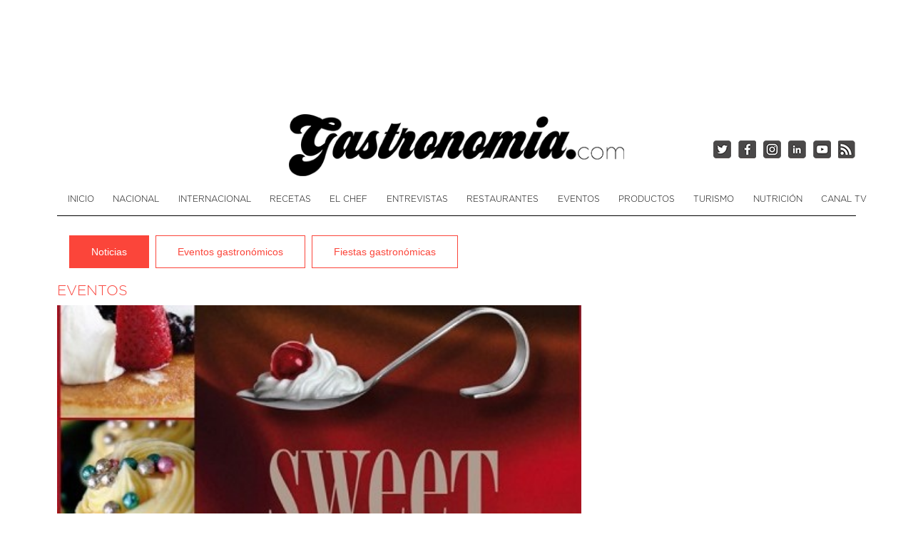

--- FILE ---
content_type: text/html; charset=UTF-8
request_url: https://espana.gastronomia.com/noticia/100/sweet-llambion-2013
body_size: 6093
content:
 <!DOCTYPE html><!--[if lt IE 7]><html class="no-js lt-ie9 lt-ie8 lt-ie7" lang="es"><![endif]--><!--[if IE 7]><html class="no-js lt-ie9 lt-ie8" lang="es"><![endif]--><!--[if IE 8]><html class="no-js lt-ie9" lang="es"><![endif]--><html lang="es"><head><meta charset="utf-8"><title>Sweet Llambión 2013 - Gastronomia.com España</title><meta name="description" lang="es" content="Para celebrar la cuarta edición del Salón de los Aromas y Sabores Dulces de la Comarca de Avilés se ha elegido un nuevo espacio, abandona el Palacio de Camposagrado para ocupar la Cúpula del Centro Cu... " /><meta name="keywords" lang="es" content="Sweet Llambión 2013,Gastronomía,,noticias,gastronómicas,recetas,cocina,chef,turismo, " /><link rel="canonical" href="https://espana.gastronomia.com/noticia/100/sweet-llambion-2013" /><meta name="language" content="spanish" /><link rel="shortcut icon" href="/bundles/frontend/images/favicon.ico" /><meta name="HandheldFriendly" content="True" /><meta name="MobileOptimized" content="320" /><meta name="viewport" content="width=device-width, maximum-scale=1.0, user-scalable=yes, initial-scale=1" /><meta property="og:type" content="website" /><meta property="og:url" content="https://espana.gastronomia.com/noticia/100/sweet-llambion-2013" /><meta property="og:title" content="Sweet Llambión 2013" /><meta property="og:type" content="article" /><meta property="og:description" content="Sweet Llambión, el Salón de los Aromas y Sabores Dulces de la Comarca de Avilés, se celebrará del 10 al 12 de mayo en la Cúpula del Centro Cultural Niemeyer." /><meta property="og:site_name" content="Gastronomia.com" /><meta property="og:image" content="https://espana.gastronomia.com/media/cache/noticia_grande/uploads/noticias/sweet-llambion.jpg" /><meta property="og:image:width" content="595" /><meta property="og:image:height" content="300" /><meta name="twitter:card" content="summary_large_image" /><meta name="twitter:title" content="Sweet Llambión 2013" /><meta name="twitter:description" content="Sweet Llambión, el Salón de los Aromas y Sabores Dulces de la Comarca de Avilés, se celebrará del 10 al 12 de mayo en la Cúpula del Centro Cultural Niemeyer." /><meta name="twitter:image" content="https://espana.gastronomia.com/media/cache/noticia_grande/uploads/noticias/sweet-llambion.jpg" /><meta name="twitter:site" content="@Gastronomia_com"><link rel="preload" href="/static/main202511211224.css" as="style" /><link rel="stylesheet" href="/static/main202511211224.css" media="print" onload="this.media='all'" /><link rel="stylesheet" href="/static/front202511211224.css" /></head><body class="detallenoticia"><div class="ad-leaderboard ad-superleaderboard rshide"><script async src="https://pagead2.googlesyndication.com/pagead/js/adsbygoogle.js?client=ca-pub-3466680705897878"
       crossorigin="anonymous"></script><ins class="adsbygoogle" style="display:inline-block;width:970px;height:90px" data-ad-client="ca-pub-3466680705897878" data-ad-slot="8173286648"></ins><script>(adsbygoogle = window.adsbygoogle || []).push({});</script></div><div class="container"><header id="header" class="row"><div class="container"><div class="rslogo"><div id="logo"><a href="/"><img src="/bundles/frontend/images/logo-gastronomia.png" alt="Gastronomia.com España - Toda la gastronomía y recetas de cocina." /></a><div class="span-siguenos text-right"><div class="siguenos rss"><a href="/rss" title="RSS" aria-label="RSS" target="_blank"></a></div><div class="siguenos youtube"><a href="https://www.youtube.com/user/gastronomiacom" title="Síguenos en Youtube" aria-label="Síguenos en Youtube" target="_blank"></a></div><div class="siguenos linkedin"><a href="https://www.linkedin.com/company/gastronomia-com" title="Síguenos en LinkedIn" aria-label="Síguenos en LinkedIn" target="_blank"></a></div><div class="siguenos instagram"><a href="https://www.instagram.com/gastronomia.com_tv/" title="Síguenos en Instagram" aria-label="Síguenos en Instagram" target="_blank"></a></div><div class="siguenos facebook"><a href="https://www.facebook.com/RedaccionGastronomia" title="Síguenos en Facebook" aria-label="Síguenos en Facebook" target="_blank"></a></div><div class="siguenos twitter"><a href="https://x.com/gastroradio" title="Síguenos en Twitter" aria-label="Síguenos en Twitter" target="_blank"></a></div></div></div></div></div></header><button type="button" class="btn btn-navbar rsnavbutton" data-toggle="collapse" data-target=".nav-collapse"><span class="icon-bar"></span><span class="icon-bar"></span><span class="icon-bar"></span></button><div class="rsnavbar"><div class="rsnav"><div class="rsnavclose">x</div><ul><ul><li class=""><a class="portada" href="/">Inicio</a></li><li class=""><a href="/nacional">Nacional</a></li><li class=""><a href="/internacional">Internacional</a></li><li class=""><a href="/recetas-de-cocina">Recetas</a></li><li class=""><a href="/el-chef">El Chef</a></li><li class=""><a href="/entrevistas">Entrevistas</a></li><li class=""><a href="/restaurantes">Restaurantes</a></li><li class="active"><a href="/eventos">Eventos</a></li><li class=""><a href="/productos">Productos</a></li><li class=""><a href="/turismo">Turismo</a></li><li class=""><a href="/nutricion">Nutrición</a></li><li><a href="/videos" class="enlace-seccion videos" style="border-right:0" title="Canal TV">Canal TV</a></li></ul></div></div><div class="navbar"><div class="navbar-inner"><ul class="nav"><li class=""><a class="portada" href="/">Inicio</a></li><li class=""><a href="/nacional">Nacional</a></li><li class=""><a href="/internacional">Internacional</a></li><li class=""><a href="/recetas-de-cocina">Recetas</a></li><li class=""><a href="/el-chef">El Chef</a></li><li class=""><a href="/entrevistas">Entrevistas</a></li><li class=""><a href="/restaurantes">Restaurantes</a></li><li class="active"><a href="/eventos">Eventos</a></li><li class=""><a href="/productos">Productos</a></li><li class=""><a href="/turismo">Turismo</a></li><li class=""><a href="/nutricion">Nutrición</a></li><li><a href="/videos" class="enlace-seccion videos" style="border-right:0" title="Canal TV">Canal TV</a></li></ul></div></div><div class="row rscontenido"><div class="span12 " id="page-content"><div class="row"><div class="span12"><ul class="nav nav-pills eventos-categorias"><li><a href="/eventos" class="active">Noticias</a></li><li><a href="/eventos/eventos-gastronomicos" >Eventos gastronómicos</a></li><li><a href="/eventos/fiestas-gastronomicas" >Fiestas gastronómicas</a></li></ul></div></div><div class="row"><div class="noticia"><div class="not-data"><div class="not-canal"><a href="/eventos">Eventos</a></div></div></div><div class="span8 noticia-grande no-margin-left"><article class="noticia" itemscope itemtype="http://schema.org/NewsArticle"><div class="noticia-imagen"><img src="/media/cache/noticia_grande/uploads/noticias/sweet-llambion.jpg" alt="Sweet Llambión 2013" /></div><meta content="https://espana.gastronomia.com/media/cache/noticia_media/uploads/noticias/sweet-llambion.jpg" itemprop="thumbnailUrl" /><meta content="https://espana.gastronomia.com/media/cache/noticia_grande/uploads/noticias/sweet-llambion.jpg" itemprop="image" /><div id="social"><div class="siguenos facebook"><a href="https://www.facebook.com/share.php?u=https://espana.gastronomia.com/noticia/100/sweet-llambion-2013" title="Compartir en Facebook" aria-label="Compartir en Facebook" target="_blank"></a></div><div class="siguenos twitter"><a href="https://twitter.com/share?url=https://espana.gastronomia.com/noticia/100/sweet-llambion-2013&amp;Sweet Llambión 2013&amp;via=Gastronomia_com" title="Compartir en Twitter" aria-label="Compartir en Twitter" target="_blank"></a></div><div class="siguenos linkedin"><a href="https://www.linkedin.com/cws/share?url=https://espana.gastronomia.com/noticia/100/sweet-llambion-2013" title="Compartir en LinkedIn" aria-label="Compartir en LinkedIn" target="_blank"></a></div></div><h1>Sweet Llambión 2013</h1><div class="row clearfix"><div class="not-noticia" itemprop="articleBody"><p>Para celebrar la cuarta edición del <b>Salón de los Aromas y Sabores Dulces</b> de la Comarca de Avilés se ha elegido un nuevo espacio, abandona el Palacio de Camposagrado para ocupar <b>la Cúpula del Centro Cultural Niemeyer.</b> Sólo falta una semana para que <b>Sweet Llambión 2013</b> dé comienzo, este evento enmarcado en el Plan de Competitividad Turística de Turismo Gastronómico de Asturias se celebrará del 10 al 12 de mayo.</p><p></p><div class="ad-leaderboard-noticia rshide"><script async src="https://pagead2.googlesyndication.com/pagead/js/adsbygoogle.js?client=ca-pub-3466680705897878"
          crossorigin="anonymous"></script><ins class="adsbygoogle" style="display:inline-block;width:728px;height:90px" data-ad-client="ca-pub-3466680705897878" data-ad-slot="1264704306"></ins><script>(adsbygoogle = window.adsbygoogle || []).push({});</script></div><div class="ad-leaderboard-noticia-rs rsshow"><script async src="https://pagead2.googlesyndication.com/pagead/js/adsbygoogle.js?client=ca-pub-3466680705897878"
          crossorigin="anonymous"></script><ins class="adsbygoogle" style="display:block" data-ad-client="ca-pub-3466680705897878" data-ad-slot="1441632428" data-ad-format="auto" data-full-width-responsive="true"></ins><script>(adsbygoogle = window.adsbygoogle || []).push({});</script></div><br /><p>Un año más, <a target="_blank" rel="nofollow" href="https://www.gastronomiaycia.com/2012/04/24/sweet-llambion-2012/" target=”_blank”> Sweet Llambión</a> se convierte en una cita para todos los públicos dedicada a los dulces tradicionales y a todos los productos afines, desde la maquinaria, pasando por las materias primas, hasta los productos acabados. El acceso al salón es gratuito, y su horario será de 11:00 a 14:00 horas y de 17:00 a 21:00 horas.</p><p></p><p>El programa paralelo a la exposición del salón contempla distintas actividades, principalmente exhibiciones, talleres y catas. Dado el interés que despertarán, el carácter gratuito y que las plazas son limitadas, será interesante reservar la plaza para asistir a la actividad que interese, podrá hacerse en la zona de información del salón.</p><p></p><p>Destaca que habrá talleres infantiles y para adultos, por lo que el salón <b>Sweet Llambión</b> será un evento en el que podrán disfrutar las familias. Para los pequeños se han creado talleres de decoración de galletas y cupcakes, entre otros. Y para los adultos habrá talleres dedicados a la Tarta Asturiana de Manzana, a las trufas y a la ‘arquitectura del chocolate’.</p><p></p><p>No dejéis de consultar el <a target="_blank" rel="nofollow" href="https://www.gastronomiaycia.com/wp-content/uploads/2013/05/sweetllambion2013.pdf" target=”_blank”> programa completo (Pdf)</a> de Sweet Llambión 2013, porque las exhibiciones de profesionales de la cocina dulce y la pastelería parecen muy interesantes, el Gremio Artesanos Confiteros Asturias Confitería Versalles tratará el Prepostre y postre de plato, Koldo Miranda y Emilio Vidal ilustrarán sobre los postres que se beben y los cócteles que se comen, el pastelero Alejandro Álvarez elaborará un brownie para celíacos y si tenéis posibilidad, no os perdáis al <a target="_blank" rel="nofollow" href="https://www.gastronomiaycia.com/2013/02/27/colectivo-21o-brix-en-forum-girona-2013-video/" target=”_blank”> Colectivo 21º Brix.</a></p><p></p><p>INFORMACIÓN E IMAGEN DE<a target="_blank" rel="nofollow" href="https://www.gastronomiaycia.com/2013/05/03/sweet-llambion-2013/" target=”_blank”> Gastronomía & Cía </a></p></p></div></div><br /><br /><div class="row clearfix"><hr><div class="pull-right"><div class="valoration"><i id="star-noticia-100-1" class="valorar-star icon-star-empty"></i><i id="star-noticia-100-2" class="valorar-star icon-star-empty"></i><i id="star-noticia-100-3" class="valorar-star icon-star-empty"></i><i id="star-noticia-100-4" class="valorar-star icon-star-empty"></i><i id="star-noticia-100-5" class="valorar-star icon-star-empty"></i></div><br />&nbsp; </div></div></article></div><div class="span4 no-margin-left lateral"><div class="ad-ultimas-noticias rshide"><script async src="https://pagead2.googlesyndication.com/pagead/js/adsbygoogle.js?client=ca-pub-3466680705897878"
          crossorigin="anonymous"></script><ins class="adsbygoogle" style="display:block" data-ad-client="ca-pub-3466680705897878" data-ad-slot="1068822244" data-ad-format="auto" data-full-width-responsive="true"></ins><script>(adsbygoogle = window.adsbygoogle || []).push({});</script></div><div class="ad-ultimas-noticias rsshow"><ins class="adsbygoogle" style="display:block" data-ad-client="ca-pub-3466680705897878" data-ad-slot="2113631983" data-ad-format="auto" data-full-width-responsive="true"></ins><script>(adsbygoogle = window.adsbygoogle || []).push({});</script></div><br /><div class="top-videos"><h5>Vídeos</h5><div class="content"><div class="destacado" itemprop="video" itemscope itemtype="http://schema.org/VideoObject"><a href="/video/la-cancion-de-la-vendimia" itemprop="url" class="video-image"><img class="play" src="/bundles/frontend/images/play.png" alt="Play" /><img itemprop="image" src="https://espana.gastronomia.com/media/cache/videos_top_principal/uploads/videos/Ja3sD1lox9s.jpg" alt="La canción de la vendimia" /></a><div class="video-data"><a href="/videos-de-noticias" class="video-categoria"> NOTICIAS </a><a href="/video/la-cancion-de-la-vendimia" itemprop="embedUrl"><div class="titulo" itemprop="name">La canción de la vendimia</div></a><meta content="https://espana.gastronomia.com/media/cache/videos_top_principal/uploads/videos/Ja3sD1lox9s.jpg" itemprop="thumbnailUrl" /><div class="descripcion" itemprop="description">EN la famosa serie de TVE &quot;Cuéntame&quot; hacen un homenaje a la vendimia en la que cantan sus protagonistas una canción sobre la recogida de la uva</div></div></div></div></div><div class="lateral-ultimas-noticias"><h5>Últimas noticias</h5><div class="content"><a itemprop="url" href="/noticia/9706/la-excelencia-culinaria-se-cita-en-la-xii-edicion-del-certamen-nacional-de-gastronomia-dentro-de-la-feria-espiga">La excelencia culinaria se cita en la XII edición del Certamen Nacional de Gastronomía dentro de la Feria Espiga</a><a itemprop="url" href="/noticia/9705/la-revolucion-del-frio-el-freeze-fine-dining-redefine-los-limites-de-la-textura-en-la-alta-cocina">La Revolución del Frío: El &quot;Freeze Fine Dining&quot; redefine los límites de la textura en la alta cocina</a><a itemprop="url" href="/noticia/9704/los-premios-excelencias-2025-celebran-en-fitur-su-xxi-edicion-consolidando-el-liderazgo-turistico-y-gastronomico-de-iberoamerica">Los Premios Excelencias 2025 celebran en FITUR su XXI edición consolidando el liderazgo turístico y gastronómico de Iberoamérica</a><a itemprop="url" href="/noticia/9703/la-real-casa-de-correos-de-madrid-se-viste-de-gala-para-celebrar-los-iv-galardones-iberoamericanos-de-gastronomia">La Real Casa de Correos de Madrid se viste de gala para celebrar los IV Galardones Iberoamericanos de Gastronomía</a></div></div><div class="ad-splitscreen rshide"><script async src="https://pagead2.googlesyndication.com/pagead/js/adsbygoogle.js?client=ca-pub-3466680705897878"
         crossorigin="anonymous"></script><ins class="adsbygoogle" style="display:block" data-ad-client="ca-pub-3466680705897878" data-ad-slot="8883733081" data-ad-format="auto" data-full-width-responsive="true"></ins><script>(adsbygoogle = window.adsbygoogle || []).push({});</script></div><div class="ad-splitscreen rsshow"><script async src="https://pagead2.googlesyndication.com/pagead/js/adsbygoogle.js?client=ca-pub-3466680705897878"
          crossorigin="anonymous"></script><ins class="adsbygoogle" style="display:block" data-ad-client="ca-pub-3466680705897878" data-ad-slot="9779271536" data-ad-format="auto" data-full-width-responsive="true"></ins><script>(adsbygoogle = window.adsbygoogle || []).push({});</script></div></div></div></div></div></div><footer id="footer"><div class="container"><div class="row"><div class="span"><h4>Gastronomia.com</h4><div class="span no-margin-left" id="footer-noticias"><h5>Noticias</h5><div class="span no-margin-left rsfootcol1"><ul><li><a href="/nacional">Nacional</a></li><li><a href="/internacional">Internacional</a></li><li><a href="/recetas-de-cocina">Recetas</a></li><li><a href="/el-chef">El Chef</a></li><li><a href="/entrevistas">Entrevistas</a></li><li><a href="/restaurantes">Restaurantes</a></li><li><a href="/eventos">Eventos</a></li></ul></div><div class="span rsfootcol2"><ul><li><a href="/productos">Productos</a></li><li><a href="/turismo">Turismo</a></li><li><a href="/nutricion">Nutrición</a></li><li><a href="/vinos">Vinos</a></li><li><a href="/doigp">D.O./I.G.P.</a></li><li><a href="/videos">Canal TV</a></li><li><a href="/blogs">Blogs</a></li></ul></div></div><div class="span" id="footer-empresa"><h5>Directorios</h5><div><ul><li><a href="/escuelas-de-cocina/">Escuelas</a></li></ul></div><h5>Empresa</h5><div class="row no-margin-left"><ul><li><a href="/quienes-somos">Quienes somos</a></li><li><a href="/cookies">Política de cookies</a></li></ul></div></div></div><div class="span" id="footer-siguenos"><h4>Síguenos</h4><div class="row no-margin-left"><ul><li><a href="https://es.menus.net/usuario/440879/gastronomia" title="Síguenos en Menús" target="_blank">Menus</a></li><li><a href="https://www.facebook.com/RedaccionGastronomia" title="Síguenos en Facebook" target="_blank">Facebook</a></li><li><a href="https://x.com/gastroradio" title="Síguenos en Twitter" target="_blank">Twitter</a></li><li><a href="https://www.youtube.com/user/gastronomiacom" title="Síguenos en Youtube" target="_blank">Youtube</a></li><li><a href="https://www.instagram.com/gastronomia.com_tv/" title="Síguenos en Instagram" target="_blank">Instagram</a></li></ul></div></div><div class="span2" id="footer-contacto"><h4>Contacto</h4><p style="font-family: 'Open Sans', sans-serif; font-weight: 100; font-size: 11px">Contacta con nosotros a través de este email: <a href="/cdn-cgi/l/email-protection#4f2c20213b2e2c3b200f282e3c3b3d20212022262e612c2022" class="red"><span class="__cf_email__" data-cfemail="adcec2c3d9ccced9c2edcaccded9dfc2c3c2c0c4cc83cec2c0">[email&#160;protected]</span></a></p><br /><h4>Publicidad</h4><p style="font-family: 'Open Sans', sans-serif; font-weight: 100; font-size: 11px"><a href="/Tarifas-gastronomia.com-euros.pdf" target="_blank">Tarifas</a></p></div><div class="span4 pull-right" id="footer-gas-info"><h4>La gastronomía...</h4><p style="text-align: justify; font-family: 'Open Sans', sans-serif; font-weight: 100; font-size: 11px">... es el estudio de la relación del hombre con su alimentación y su medio ambiente o entorno. La gastronomía estudia varios componentes culturales tomando como eje central la comida.</p></div></div></div><div class="separator"></div><div class="container2"><div class="container"><ul class="inline center regiones"><li><a href="https://mexico.gastronomia.com">Gastronomia.com <span>México</span></a></li><li><a href="https://peru.gastronomia.com">Gastronomia.com <span>Perú</span></a></li><li><a href="https://colombia.gastronomia.com">Gastronomia.com <span>Colombia</span></a></li><li><a href="https://paraguay.gastronomia.com">Gastronomia.com <span>Paraguay</span></a></li><li><a href="https://argentina.gastronomia.com">Gastronomia.com <span>Argentina</span></a></li><li><a href="https://ecuador.gastronomia.com">Gastronomia.com <span>Ecuador</span></a></li><li><a href="https://portugal.gastronomia.com">Gastronomia.com <span>Portugal</span></a></li><li><a href="https://usa.gastronomia.com">Gastronomia.com <span>USA</span></a></li><li><a href="https://angola.gastronomia.com">Gastronomia.com <span>Angola</span></a></li><li><a href="https://mozambique.gastronomia.com">Gastronomia.com <span>Mozambique</span></a></li></ul></div></div></footer><script data-cfasync="false" src="/cdn-cgi/scripts/5c5dd728/cloudflare-static/email-decode.min.js"></script><script defer src="https://static.cloudflareinsights.com/beacon.min.js/vcd15cbe7772f49c399c6a5babf22c1241717689176015" integrity="sha512-ZpsOmlRQV6y907TI0dKBHq9Md29nnaEIPlkf84rnaERnq6zvWvPUqr2ft8M1aS28oN72PdrCzSjY4U6VaAw1EQ==" data-cf-beacon='{"version":"2024.11.0","token":"9001fdd734094fddaecf19f5614ef516","r":1,"server_timing":{"name":{"cfCacheStatus":true,"cfEdge":true,"cfExtPri":true,"cfL4":true,"cfOrigin":true,"cfSpeedBrain":true},"location_startswith":null}}' crossorigin="anonymous"></script>
</body></html><!--[if lt IE 9]><script src="https://html5shim.googlecode.com/svn/trunk/html5.js"></script><![endif]--><script type="text/javascript">var locale = "es"; var locales = ['es', 'en', 'pt'];</script><script type="text/javascript" src="/static/main202511211224.js"></script><script type="text/javascript">!function(a){"use strict";var b=function(b,c,d){function e(a){return h.body?a():void setTimeout(function(){e(a)})}function f(){i.addEventListener&&i.removeEventListener("load",f),i.media=d||"all"}var g,h=a.document,i=h.createElement("link");if(c)g=c;else{var j=(h.body||h.getElementsByTagName("head")[0]).childNodes;g=j[j.length-1]}var k=h.styleSheets;i.rel="stylesheet",i.href=b,i.media="only x",e(function(){g.parentNode.insertBefore(i,c?g:g.nextSibling)});var l=function(a){for(var b=i.href,c=k.length;c--;)if(k[c].href===b)return a();setTimeout(function(){l(a)})};return i.addEventListener&&i.addEventListener("load",f),i.onloadcssdefined=l,l(f),i};"undefined"!=typeof exports?exports.loadCSS=b:a.loadCSS=b}("undefined"!=typeof global?global:this);
    !function(a){if(a.loadCSS){var b=loadCSS.relpreload={};if(b.support=function(){try{return a.document.createElement("link").relList.supports("preload")}catch(b){return!1}},b.poly=function(){for(var b=a.document.getElementsByTagName("link"),c=0;c<b.length;c++){var d=b[c];"preload"===d.rel&&"style"===d.getAttribute("as")&&(a.loadCSS(d.href,d,d.getAttribute("media")),d.rel=null)}},!b.support()){b.poly();var c=a.setInterval(b.poly,300);a.addEventListener&&a.addEventListener("load",function(){b.poly(),a.clearInterval(c)}),a.attachEvent&&a.attachEvent("onload",function(){a.clearInterval(c)})}}}(this);</script><script async
            src="https://www.googletagmanager.com/gtag/js?id=UA-11278675-50"></script><script>window.dataLayer = window.dataLayer || [];
    function gtag(){dataLayer.push(arguments);}
    gtag('js', new Date());

    gtag('config', 'UA-11278675-50');</script><script defer src="//pagead2.googlesyndication.com/pagead/js/adsbygoogle.js"></script> 

--- FILE ---
content_type: text/html; charset=utf-8
request_url: https://www.google.com/recaptcha/api2/aframe
body_size: 267
content:
<!DOCTYPE HTML><html><head><meta http-equiv="content-type" content="text/html; charset=UTF-8"></head><body><script nonce="OjSmxsa-ZpxUe5gWsz9b5w">/** Anti-fraud and anti-abuse applications only. See google.com/recaptcha */ try{var clients={'sodar':'https://pagead2.googlesyndication.com/pagead/sodar?'};window.addEventListener("message",function(a){try{if(a.source===window.parent){var b=JSON.parse(a.data);var c=clients[b['id']];if(c){var d=document.createElement('img');d.src=c+b['params']+'&rc='+(localStorage.getItem("rc::a")?sessionStorage.getItem("rc::b"):"");window.document.body.appendChild(d);sessionStorage.setItem("rc::e",parseInt(sessionStorage.getItem("rc::e")||0)+1);localStorage.setItem("rc::h",'1769473000184');}}}catch(b){}});window.parent.postMessage("_grecaptcha_ready", "*");}catch(b){}</script></body></html>